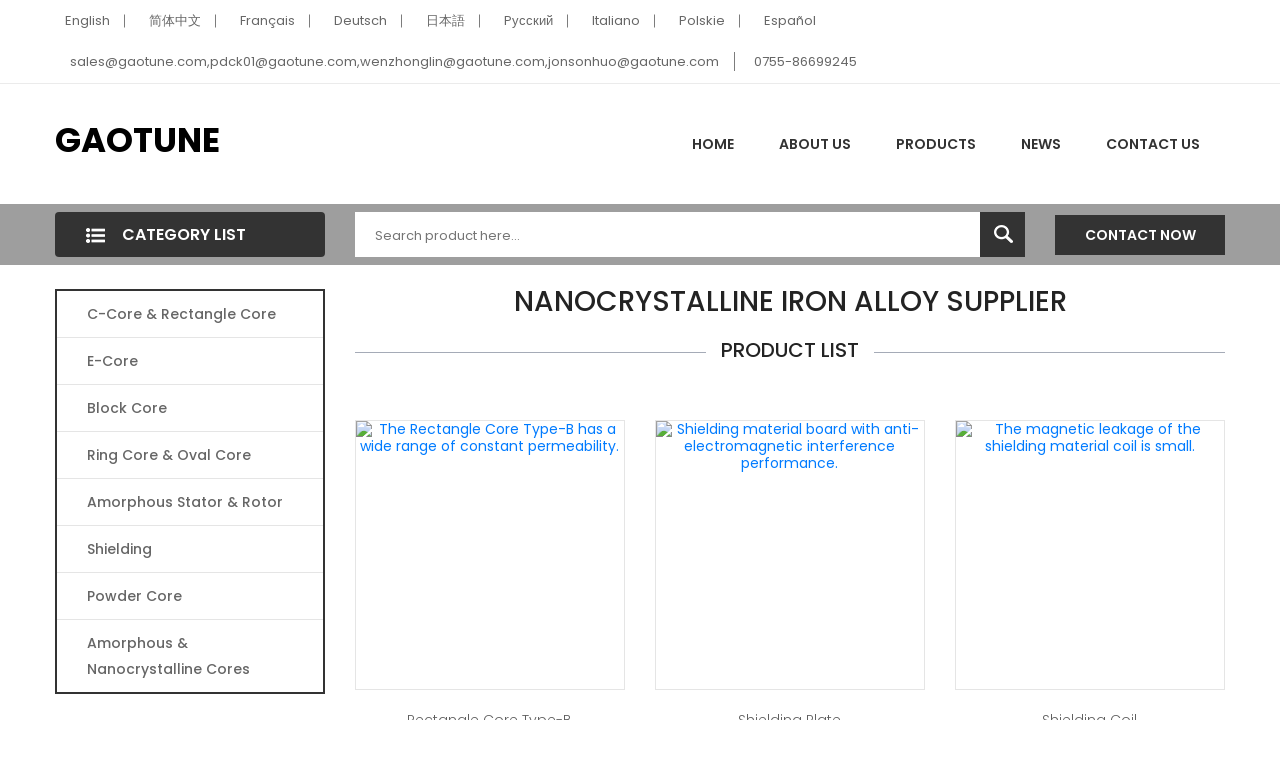

--- FILE ---
content_type: text/html; charset=UTF-8
request_url: https://www.gaotune.com/landing/nanocrystalline-iron-alloy-supplier.html
body_size: 4774
content:
<!doctype html>
<html lang="en" dir="ltr">
  <head>
	<meta charset="UTF-8">
	<meta name="viewport" content="width=device-width, user-scalable=no, initial-scale=1.0, maximum-scale=1.0, minimum-scale=1.0">
	<meta http-equiv="X-UA-Compatible" content="ie=edge">	
					<title>nanocrystalline iron alloy supplier | Amorphous Core|Nanocrystall...</title>
		<meta name="description" content="We are China's outstanding nanocrystalline iron alloy supplier suppliers, manufacturers and wholesalers,to provide you with high quality nanocrystalline ir...">
	<meta name="keywords" content="nanocrystalline iron alloy supplier,nanocrystalline iron alloy supplier Products, nanocrystalline iron alloy supplier Supplier,nanocrystalline iron alloy supplier Manufacturer">
	<link rel="stylesheet" href="//v4-assets.goalsites.com/zhou/common/landing/v4/css/main.css?v=2.0" />
	</head>
<body>
	
<header class="header-style-six">
<div class="header-top">
	<div class="container">
		<div class="col-sm-12">
			<div class="row justify-content-md-between justify-content-center">
				<!-- Header Top Left Start -->
				<div class="header-top-left">
					<ul>
												  <li><a href="https://www.gaotune.com"><i class="flag-icon flag-icon-gb"></i>English</a></li>
												  <li><a href="http://cn.gaotune.com"><i class="flag-icon flag-icon-cn"></i>简体中文</a></li>
												  <li><a href="https://fr.gaotune.com"><i class="flag-icon flag-icon-fr"></i>Français</a></li>
												  <li><a href="https://de.gaotune.com"><i class="flag-icon flag-icon-de"></i>Deutsch</a></li>
												  <li><a href="https://ja.gaotune.com"><i class="flag-icon flag-icon-jp"></i>日本語</a></li>
												  <li><a href="https://ru.gaotune.com"><i class="flag-icon flag-icon-ru"></i>Pусский</a></li>
												  <li><a href="https://it.gaotune.com"><i class="flag-icon flag-icon-it"></i>Italiano</a></li>
												  <li><a href="https://pl.gaotune.com"><i class="flag-icon flag-icon-pl"></i>Polskie</a></li>
												  <li><a href="https://es.gaotune.com"><i class="flag-icon flag-icon-es"></i>Español</a></li>
												
					</ul>
				</div>
				<!-- Header Top Left End -->
				<div class="header-top-right">
					<ul>
						<li><a href="mailto:sales@gaotune.com,pdck01@gaotune.com,wenzhonglin@gaotune.com,jonsonhuo@gaotune.com">sales@gaotune.com,pdck01@gaotune.com,wenzhonglin@gaotune.com,jonsonhuo@gaotune.com</a></li>
						<li><a href="tel:0755-86699245">0755-86699245</a></li>
					</ul>
				</div>
			</div>
		</div>
	</div>
	<!-- Container End -->
</div>
<div class="header-middle white-bg">
	<div class="container">
		<div class="row align-items-center">
			<!-- Logo Start -->
			<div class="col-xl-6 col-lg-6 col-md-12">
				<div class="logo text-md-left mt-sm-35 text-center">
					<a href="https://www.gaotune.com/">
						GAOTUNE					</a>
				</div>
			</div>
			<!-- Logo End -->
			<!-- Menu Item Start Here -->
			<div class="col-xl-6 col-lg-6 d-none d-lg-block">
				<nav>
					<ul class="header-bottom-list d-flex">
						<li><a href="https://www.gaotune.com/">Home</a></li>
						<li><a href="https://www.gaotune.com/page/about-us.html">About Us</a></li>
						<li><a href="https://www.gaotune.com/products/all.html">Products</a>							
							<ul class="ht-dropdown">
																																																<li><a href="https://www.gaotune.com/products/c-core-rectangle-core.html">C-Core &amp; Rectangle Core</a></li>
																																								<li><a href="https://www.gaotune.com/products/e-core.html">E-core</a></li>
																																								<li><a href="https://www.gaotune.com/products/block-core.html">Block Core </a></li>
																																								<li><a href="https://www.gaotune.com/products/ring-core-oval-core.html">Ring Core &amp; Oval Core</a></li>
																																								<li><a href="https://www.gaotune.com/products/amorphous-stator.html">Amorphous Stator &amp; Rotor</a></li>
																																								<li><a href="https://www.gaotune.com/products/shielding-shielding-material.html">Shielding </a></li>
																																								<li><a href="https://www.gaotune.com/products/powder-core.html">Powder Core</a></li>
																																								<li><a href="https://www.gaotune.com/products/amorphous-nanocrystalline-cores.html">Amorphous &amp; Nanocrystalline Cores</a></li>
																							</ul>
						</li>
						<li><a href="https://www.gaotune.com/articles/all.html">News</a></li>
						<li><a href="https://www.gaotune.com/page/contact-us.html">Contact Us</a></li>
					</ul>
				</nav>
			</div>
			<!-- Menu Item End Here -->
			<!-- Categorie Search Box End Here -->
			<!-- Cart Box Start Here -->
			
			<!-- Cart Box End Here -->
			<!-- Categorie Search Box Start Here -->
			<div class="col-12 d-block d-lg-none">
				<div class="categorie-search-box">
					<form action="/search/products">
						<input type="text" name="keyword" placeholder="Search product here...">
						<button><span><img src="//v4-assets.goalsites.com/zhou/common/landing/v4/image/search-22.png" alt="search"></span></button>
					</form>
				</div>
			</div>
			<!-- Categorie Search Box End Here -->
		</div>
		<!-- Row End -->
		<!-- Mobile Menu Start Here -->
		<div class="mobile-menu d-block d-lg-none">
			<nav style="display: block;">
				<ul>
					<li><a href="https://www.gaotune.com/">home</a></li>
					<li><a href="https://www.gaotune.com/page/about-us.html">About Us</a></li>
					<li><a href="https://www.gaotune.com/products/all.html">Products</a>
						<!--  Mega-Menu Start -->
						<ul class="submobile-mega-dropdown">
																																										<li><a href="https://www.gaotune.com/products/c-core-rectangle-core.html">C-Core &amp; Rectangle Core</a></li>
																																			<li><a href="https://www.gaotune.com/products/e-core.html">E-core</a></li>
																																			<li><a href="https://www.gaotune.com/products/block-core.html">Block Core </a></li>
																																			<li><a href="https://www.gaotune.com/products/ring-core-oval-core.html">Ring Core &amp; Oval Core</a></li>
																																			<li><a href="https://www.gaotune.com/products/amorphous-stator.html">Amorphous Stator &amp; Rotor</a></li>
																																			<li><a href="https://www.gaotune.com/products/shielding-shielding-material.html">Shielding </a></li>
																																			<li><a href="https://www.gaotune.com/products/powder-core.html">Powder Core</a></li>
																																			<li><a href="https://www.gaotune.com/products/amorphous-nanocrystalline-cores.html">Amorphous &amp; Nanocrystalline Cores</a></li>
																					
						</ul>
						<!-- Mega-Menu End -->
					</li>						
					<li><a href="https://www.gaotune.com/articles/all.html">News</a></li>
					<li><a href="https://www.gaotune.com/page/contact-us.html">Contact Us</a></li>
				</ul>				
			</nav>
		</div>
		<!-- Mobile Menu End Here -->
	</div>
	<!-- Container End -->
	</div>

<div class="header-bottom">
	<div class="container">
		<div class="row align-items-center">
			<div class="col-xl-3 col-lg-4">
				<!-- Vertical Menu Start Here -->
				<div class="vertical-menu">
					<span class="categorie-title"><i><img src="//v4-assets.goalsites.com/zhou/common/landing/v4/image/menu-list-22.png" alt="Category"></i>Category List</span>
					
				</div>
				<!-- Vertical Menu End Here -->
			</div>
			<div class="col-xl-7 col-lg-6 d-none d-lg-block">
				<div class="categorie-search-box">
					<form action="/search/products">
						<input name="keyword" placeholder="Search product here..." type="text">
						<button type="submit"><span><img src="//v4-assets.goalsites.com/zhou/common/landing/v4/image/search-22.png" alt="search"></span></button>
					</form>
				</div>
			</div>
			<div class="col-xl-2 col-lg-2 d-none d-lg-block">
				<div class="pull-right">
					<a class="btn-pro-main" href="//inquiry.digoodcms.com/form/gaotune">Contact Now</a>
				</div>
			</div>
			
		</div>
		<!-- Row End -->
	</div>
	<!-- Container End -->
</div>
</header>
<section class="main-area">
	<div class="container">
		<div class="row">
			<div class="col-xl-3 col-lg-4">
				<div class="pro-sidebar">  
					<div class="vertical-menu mb-all-30">
                                
						 <nav>
							<ul class="vertical-menu-list ver-menu-two">
																																																<li><a href="https://www.gaotune.com/products/c-core-rectangle-core.html">C-Core &amp; Rectangle Core</a></li>
																																								<li><a href="https://www.gaotune.com/products/e-core.html">E-core</a></li>
																																								<li><a href="https://www.gaotune.com/products/block-core.html">Block Core </a></li>
																																								<li><a href="https://www.gaotune.com/products/ring-core-oval-core.html">Ring Core &amp; Oval Core</a></li>
																																								<li><a href="https://www.gaotune.com/products/amorphous-stator.html">Amorphous Stator &amp; Rotor</a></li>
																																								<li><a href="https://www.gaotune.com/products/shielding-shielding-material.html">Shielding </a></li>
																																								<li><a href="https://www.gaotune.com/products/powder-core.html">Powder Core</a></li>
																																								<li><a href="https://www.gaotune.com/products/amorphous-nanocrystalline-cores.html">Amorphous &amp; Nanocrystalline Cores</a></li>
																																	
								
							</ul>
						</nav>
					</div>
					 
				</div>
				
				<div class="featured-inner-pro ptb-40 d-none d-lg-block">
					<h3 class="sidebar-header">Feartured Products</h3>
					<div class="tripple-pro">
																											
						<div class="single-pander-product">
							<div class="pro-img">
								<a href="https://www.gaotune.com/product/rectangle-core-type-b-17.html" title="Rectangle Core Type-B"><img src="//upload.digoodcms.com/479/image_1592636410_Rectangle-Core-Type-B.jpg?imageMogr2/thumbnail/300x/gravity/Center/crop/300x300" alt="Rectangle Core Type-B"></a>
							</div>
							<div class="pro-content">									
								<h4 class="pro-title"><a href="https://www.gaotune.com/product/rectangle-core-type-b-17.html" title="Rectangle Core Type-B">Rectangle Core Type-B</a></h4>									
							</div>
						</div>
															
						<div class="single-pander-product">
							<div class="pro-img">
								<a href="https://www.gaotune.com/product/nanocrystalline-cut-core.html" title="Nanocrystalline Cut Core"><img src="//upload.digoodcms.com/479/image_1617686780_Nanocrystalline-cut-core.jpg?imageMogr2/thumbnail/300x/gravity/Center/crop/300x300" alt="Nanocrystalline Cut Core"></a>
							</div>
							<div class="pro-content">									
								<h4 class="pro-title"><a href="https://www.gaotune.com/product/nanocrystalline-cut-core.html" title="Nanocrystalline Cut Core">Nanocrystalline Cut Core</a></h4>									
							</div>
						</div>
															
						<div class="single-pander-product">
							<div class="pro-img">
								<a href="https://www.gaotune.com/product/nanocrystalline-c-core.html" title="Nanocrystalline C-Core "><img src="//upload.digoodcms.com/479/image_1592616923_C-core-4.jpg?imageMogr2/thumbnail/300x/gravity/Center/crop/300x300" alt="Nanocrystalline C-Core "></a>
							</div>
							<div class="pro-content">									
								<h4 class="pro-title"><a href="https://www.gaotune.com/product/nanocrystalline-c-core.html" title="Nanocrystalline C-Core ">Nanocrystalline C-Core </a></h4>									
							</div>
						</div>
															
						<div class="single-pander-product">
							<div class="pro-img">
								<a href="https://www.gaotune.com/product/amorphous-cut-core.html" title="Amorphous Cut Core"><img src="//upload.digoodcms.com/479/image_1606876824_Amorphous-Cut-Core.jpg?imageMogr2/thumbnail/300x/gravity/Center/crop/300x300" alt="Amorphous Cut Core"></a>
							</div>
							<div class="pro-content">									
								<h4 class="pro-title"><a href="https://www.gaotune.com/product/amorphous-cut-core.html" title="Amorphous Cut Core">Amorphous Cut Core</a></h4>									
							</div>
						</div>
															
						<div class="single-pander-product">
							<div class="pro-img">
								<a href="https://www.gaotune.com/product/amorphous-e-core.html" title="Amorphous E-Core"><img src="//upload.digoodcms.com/479/image_1592472938_Amorphous-E-Core.jpg?imageMogr2/thumbnail/300x/gravity/Center/crop/300x300" alt="Amorphous E-Core"></a>
							</div>
							<div class="pro-content">									
								<h4 class="pro-title"><a href="https://www.gaotune.com/product/amorphous-e-core.html" title="Amorphous E-Core">Amorphous E-Core</a></h4>									
							</div>
						</div>
												
					</div>
				</div>						
			</div>
			<div class="col-xl-9 col-lg-8">
				<div class="pro-main">
					<div class="product-list-area">
						<div class="section-title">
							<h1>nanocrystalline iron alloy supplier</h1>	
							<h4><span>Product List</span></h4>
						</div>
							
						<p></p>
						<div class="product-list row">
								
							
																																										<div class="col-md-4">
								<div class="single-pander-product">
									<div class="pro-img">
										<a href="//www.gaotune.com/product/rectangle-core-type-b-17.html" title="The Rectangle Core Type-B has a wide range of constant permeability."><img src="//upload.digoodcms.com/479/image_1592636410_Rectangle-Core-Type-B.jpg?imageMogr2/thumbnail/300x/gravity/Center/crop/300x300" alt="The Rectangle Core Type-B has a wide range of constant permeability."></a>									
									</div>
									<div class="pro-content">								   
										<h4 class="pro-title"><a href="//www.gaotune.com/product/rectangle-core-type-b-17.html">Rectangle Core Type-B</a></h4>									
									</div>
								</div>
							</div>
																					<div class="col-md-4">
								<div class="single-pander-product">
									<div class="pro-img">
										<a href="//www.gaotune.com/product/shielding-plate.html" title="Shielding material board with anti-electromagnetic interference performance."><img src="//upload.digoodcms.com/479/image_1617354780_Shielding-plate.jpeg?imageMogr2/thumbnail/300x/gravity/Center/crop/300x300" alt="Shielding material board with anti-electromagnetic interference performance."></a>									
									</div>
									<div class="pro-content">								   
										<h4 class="pro-title"><a href="//www.gaotune.com/product/shielding-plate.html">Shielding Plate </a></h4>									
									</div>
								</div>
							</div>
																					<div class="col-md-4">
								<div class="single-pander-product">
									<div class="pro-img">
										<a href="//www.gaotune.com/product/shielding-coil.html" title="The magnetic leakage of the shielding material coil is small."><img src="//upload.digoodcms.com/479/image_1617185349_Coil-shielding.jpg?imageMogr2/thumbnail/300x/gravity/Center/crop/300x300" alt="The magnetic leakage of the shielding material coil is small."></a>									
									</div>
									<div class="pro-content">								   
										<h4 class="pro-title"><a href="//www.gaotune.com/product/shielding-coil.html">Shielding Coil </a></h4>									
									</div>
								</div>
							</div>
																					<div class="col-md-4">
								<div class="single-pander-product">
									<div class="pro-img">
										<a href="//www.gaotune.com/product/amorphous-cut-core.html" title="Amorphous cut cores have excellent anti-bias current capability."><img src="//upload.digoodcms.com/479/image_1606876824_Amorphous-Cut-Core.jpg?imageMogr2/thumbnail/300x/gravity/Center/crop/300x300" alt="Amorphous cut cores have excellent anti-bias current capability."></a>									
									</div>
									<div class="pro-content">								   
										<h4 class="pro-title"><a href="//www.gaotune.com/product/amorphous-cut-core.html">Amorphous Cut Core</a></h4>									
									</div>
								</div>
							</div>
																					<div class="col-md-4">
								<div class="single-pander-product">
									<div class="pro-img">
										<a href="//www.gaotune.com/product/amorphous-stator-rotor.html" title="Amorphous stator can significantly increase the power of the motor."><img src="//upload.digoodcms.com/479/image_1615947690_amorphous-stator-with-lower-loss-for-automotive-home-newsevents-07.jpg?imageMogr2/thumbnail/300x/gravity/Center/crop/300x300" alt="Amorphous stator can significantly increase the power of the motor."></a>									
									</div>
									<div class="pro-content">								   
										<h4 class="pro-title"><a href="//www.gaotune.com/product/amorphous-stator-rotor.html">Amorphous Stator &amp; Rotor</a></h4>									
									</div>
								</div>
							</div>
																					<div class="col-md-4">
								<div class="single-pander-product">
									<div class="pro-img">
										<a href="//www.gaotune.com/product/hiperco-50-c-core.html" title="The amorphous c-core has a regular shape and good repeatability."><img src="//upload.digoodcms.com/479/image_1617356707_1J22(Hiperco-50)-c-core1L.jpg?imageMogr2/thumbnail/300x/gravity/Center/crop/300x300" alt="The amorphous c-core has a regular shape and good repeatability."></a>									
									</div>
									<div class="pro-content">								   
										<h4 class="pro-title"><a href="//www.gaotune.com/product/hiperco-50-c-core.html">Hiperco 50 C-Core</a></h4>									
									</div>
								</div>
							</div>
																					<div class="col-md-4">
								<div class="single-pander-product">
									<div class="pro-img">
										<a href="//www.gaotune.com/product/Amorphous-C-Core.html" title="Amorphous c-core is easy to install the coil."><img src="//upload.digoodcms.com/479/image_1607651551_Transformer-And-Keactor-Core.jpg?imageMogr2/thumbnail/300x/gravity/Center/crop/300x300" alt="Amorphous c-core is easy to install the coil."></a>									
									</div>
									<div class="pro-content">								   
										<h4 class="pro-title"><a href="//www.gaotune.com/product/Amorphous-C-Core.html">Amorphous C-Core</a></h4>									
									</div>
								</div>
							</div>
																					<div class="col-md-4">
								<div class="single-pander-product">
									<div class="pro-img">
										<a href="//www.gaotune.com/product/nanocrystalline-cut-core.html" title="High permeability nanocrystalline cut core."><img src="//upload.digoodcms.com/479/image_1617686780_Nanocrystalline-cut-core.jpg?imageMogr2/thumbnail/300x/gravity/Center/crop/300x300" alt="High permeability nanocrystalline cut core."></a>									
									</div>
									<div class="pro-content">								   
										<h4 class="pro-title"><a href="//www.gaotune.com/product/nanocrystalline-cut-core.html">Nanocrystalline Cut Core</a></h4>									
									</div>
								</div>
							</div>
																					<div class="col-md-4">
								<div class="single-pander-product">
									<div class="pro-img">
										<a href="//www.gaotune.com/product/common-mode-choke-core-36.html" title="The dimensions of common mode choke cores OD and HR are defined as Max."><img src="//upload.digoodcms.com/479/image_1675406039_image_1617687523_Current-mode-chock-core-all.jpg?imageMogr2/thumbnail/300x/gravity/Center/crop/300x300" alt="The dimensions of common mode choke cores OD and HR are defined as Max."></a>									
									</div>
									<div class="pro-content">								   
										<h4 class="pro-title"><a href="//www.gaotune.com/product/common-mode-choke-core-36.html">Common Mode Choke Core</a></h4>									
									</div>
								</div>
							</div>
																					<div class="col-md-4">
								<div class="single-pander-product">
									<div class="pro-img">
										<a href="//www.gaotune.com/product/current-transformer-core.html" title="The current transformer core has high permeability."><img src="//upload.digoodcms.com/479/image_1675408850_image_1617687370_Current-transform-core-all.jpg?imageMogr2/thumbnail/300x/gravity/Center/crop/300x300" alt="The current transformer core has high permeability."></a>									
									</div>
									<div class="pro-content">								   
										<h4 class="pro-title"><a href="//www.gaotune.com/product/current-transformer-core.html">Current Transformer Core</a></h4>									
									</div>
								</div>
							</div>
																					<div class="col-md-4">
								<div class="single-pander-product">
									<div class="pro-img">
										<a href="//www.gaotune.com/product/distribute-choke-core.html" title="It is widely used in choke cores of various power supplies."><img src="//upload.digoodcms.com/479/image_1606876919_Distribute-Choke-Core.jpg?imageMogr2/thumbnail/300x/gravity/Center/crop/300x300" alt="It is widely used in choke cores of various power supplies."></a>									
									</div>
									<div class="pro-content">								   
										<h4 class="pro-title"><a href="//www.gaotune.com/product/distribute-choke-core.html">Distribute Choke Core</a></h4>									
									</div>
								</div>
							</div>
																					<div class="col-md-4">
								<div class="single-pander-product">
									<div class="pro-img">
										<a href="//www.gaotune.com/product/nanocrystalline-c-core.html" title="High-precision nanocrystalline c core has stable performance."><img src="//upload.digoodcms.com/479/image_1592616923_C-core-4.jpg?imageMogr2/thumbnail/300x/gravity/Center/crop/300x300" alt="High-precision nanocrystalline c core has stable performance."></a>									
									</div>
									<div class="pro-content">								   
										<h4 class="pro-title"><a href="//www.gaotune.com/product/nanocrystalline-c-core.html">Nanocrystalline C-Core </a></h4>									
									</div>
								</div>
							</div>
																					
						</div>
					</div>
					
					<div class="article-area">
												<p></p>
						
					</div>
					<div class="addthis_sharing_toolbox"></div>
					<div class="featured-inner-pro ptb-40 d-none d-s-block">
						<h3 class="sidebar-header">Feartured Products</h3>
						<div class="tripple-pro">
																														
							<div class="single-pander-product">
								<div class="pro-img">
									<a href="https://www.gaotune.com/product/rectangle-core-type-b-17.html" title="Rectangle Core Type-B"><img src="//upload.digoodcms.com/479/image_1592636410_Rectangle-Core-Type-B.jpg?imageMogr2/thumbnail/300x/gravity/Center/crop/300x300" alt="Rectangle Core Type-B"></a>
								</div>
								<div class="pro-content">									
									<h4 class="pro-title"><a href="https://www.gaotune.com/product/rectangle-core-type-b-17.html" title="Rectangle Core Type-B">Rectangle Core Type-B</a></h4>									
								</div>
							</div>
																
							<div class="single-pander-product">
								<div class="pro-img">
									<a href="https://www.gaotune.com/product/hiperco-50-c-core.html" title="Hiperco 50 C-Core"><img src="//upload.digoodcms.com/479/image_1617356707_1J22(Hiperco-50)-c-core1L.jpg?imageMogr2/thumbnail/300x/gravity/Center/crop/300x300" alt="Hiperco 50 C-Core"></a>
								</div>
								<div class="pro-content">									
									<h4 class="pro-title"><a href="https://www.gaotune.com/product/hiperco-50-c-core.html" title="Hiperco 50 C-Core">Hiperco 50 C-Core</a></h4>									
								</div>
							</div>
																
							<div class="single-pander-product">
								<div class="pro-img">
									<a href="https://www.gaotune.com/product/powder-ring-core.html" title="Powder Ring Core "><img src="//upload.digoodcms.com/479/image_1592381486_Distribute-Choke-Core.jpg?imageMogr2/thumbnail/300x/gravity/Center/crop/300x300" alt="Powder Ring Core "></a>
								</div>
								<div class="pro-content">									
									<h4 class="pro-title"><a href="https://www.gaotune.com/product/powder-ring-core.html" title="Powder Ring Core ">Powder Ring Core </a></h4>									
								</div>
							</div>
																
							<div class="single-pander-product">
								<div class="pro-img">
									<a href="https://www.gaotune.com/product/emi-core-applied-to-electric-vehicle.html" title="EMI Core Applied To Electric Vehicle"><img src="//upload.digoodcms.com/479/image_1618394189_EMI-core-applied-to-EV.jpeg?imageMogr2/thumbnail/300x/gravity/Center/crop/300x300" alt="EMI Core Applied To Electric Vehicle"></a>
								</div>
								<div class="pro-content">									
									<h4 class="pro-title"><a href="https://www.gaotune.com/product/emi-core-applied-to-electric-vehicle.html" title="EMI Core Applied To Electric Vehicle">EMI Core Applied To Electric Vehicle</a></h4>									
								</div>
							</div>
																
							<div class="single-pander-product">
								<div class="pro-img">
									<a href="https://www.gaotune.com/product/silicon-steel-c-core.html" title="Silicon Steel C-Core"><img src="//upload.digoodcms.com/479/image_1597043427_Silicon-Steel-C-core.png?imageMogr2/thumbnail/300x/gravity/Center/crop/300x300" alt="Silicon Steel C-Core"></a>
								</div>
								<div class="pro-content">									
									<h4 class="pro-title"><a href="https://www.gaotune.com/product/silicon-steel-c-core.html" title="Silicon Steel C-Core">Silicon Steel C-Core</a></h4>									
								</div>
							</div>
														
						</div>
					</div>
					<div class="message-box">
						<div class="message-box-inner row">
							<div class="col-md-10 col-sm-9">
							<h2>Our support team here to help you by 24*7.</h2>
							</div>
							<div class="col-md-2 col-sm-3">
								<a class="btn-pro-main" href="//inquiry.digoodcms.com/form/gaotune">Inquiry</a>
							</div>
						</div>
					</div>
				</div>
			</div>
		</div>
	</div>

</section>
<footer class="footer-area">
  <div class="container">

	<div class="row">
	  <div class="col-12">
		<div class="footer-middle text-center">
		  <div class="footer-tag">
			<ul>
																<li><a href="https://www.gaotune.com/landing/sendust-toroid-core.html">sendust toroid core</a></li>
								<li><a href="https://www.gaotune.com/landing/custom-nanocrystalline-reactor-manufacturer.html">custom nanocrystalline reactor manufacturer</a></li>
								<li><a href="https://www.gaotune.com/landing/custom-metglas-amorphous-metal-supplier.html">custom metglas amorphous metal supplier</a></li>
								<li><a href="https://www.gaotune.com/landing/core-material-for-high-frequency-transformer-supplier.html">core material for high frequency transformer supplier</a></li>
								<li><a href="https://www.gaotune.com/landing/custom-made-inductor-choke-core-manufacturing.html">custom made inductor choke core manufacturing</a></li>
								<li><a href="https://www.gaotune.com/landing/core-for-aotomotive-supplier.html">core for aotomotive supplier</a></li>
								<li><a href="https://www.gaotune.com/landing/custom-made-iron-based-amorphous-filter-inductor-core-manufacturing.html">custom made iron-based amorphous filter inductor core manufacturing</a></li>
								<li><a href="https://www.gaotune.com/landing/customized-high-frequency-transformer-core.html">customized high frequency transformer core</a></li>
								<li><a href="https://www.gaotune.com/landing/china-e-core-manufacturer.html">china e-core manufacturer</a></li>
								<li><a href="https://www.gaotune.com/landing/custom-nanocrystalline-bulks-manufacturer.html">custom nanocrystalline bulks manufacturer</a></li>
								<li><a href="https://www.gaotune.com/landing/metglas-electromagnet-supplier.html">metglas electromagnet supplier</a></li>
								<li><a href="https://www.gaotune.com/landing/customized-blue-toroid-core-manufacturing.html">customized blue toroid core manufacturing</a></li>
								<li><a href="https://www.gaotune.com/landing/custom-amorphous-cut-core-manufacturing.html">custom amorphous cut core manufacturing</a></li>
								<li><a href="https://www.gaotune.com/landing/china-nanocrystalline-antenna-bar-manufacturer.html">china nanocrystalline antenna bar manufacturer</a></li>
								<li><a href="https://www.gaotune.com/landing/custom-vac-amorphous-core-manufacturer.html">custom vac amorphous core manufacturer</a></li>
								<li><a href="https://www.gaotune.com/landing/custom-made-finemet-nanocrystalline.html">custom made finemet nanocrystalline</a></li>
								<li><a href="https://www.gaotune.com/landing/custom-silicon-steel-e-core-supplier.html">custom silicon steel e core supplier</a></li>
								<li><a href="https://www.gaotune.com/landing/china-amorphous-form-polymer-supplier.html">china amorphous form polymer supplier</a></li>
								<li><a href="https://www.gaotune.com/landing/custom-hot-transformer-core.html">custom hot transformer core</a></li>
								<li><a href="https://www.gaotune.com/landing/customized-metglas-ribbon.html">customized metglas ribbon</a></li>
								<li><a href="https://www.gaotune.com/landing/customized-iron-based-amorphous.html">customized iron-based amorphous</a></li>
								<li><a href="https://www.gaotune.com/landing/custom-made-common-mode-inductors-for-emi-manufacturer.html">custom made common mode inductors for emi manufacturer</a></li>
								<li><a href="https://www.gaotune.com/landing/custom-made-high-frequency-transformer-core-supplier.html">custom made high frequency transformer core supplier</a></li>
								<li><a href="https://www.gaotune.com/landing/custom-made-nanocrystalline-block-cores-manufacturing.html">custom made nanocrystalline block cores manufacturing</a></li>
								<li><a href="https://www.gaotune.com/landing/custom-made-nanocrystalline-core-for-common-mode-choke-manufacturing.html">custom made nanocrystalline core for common mode choke manufacturing</a></li>
								<li><a href="https://www.gaotune.com/landing/china-nanocrystalline-block-core-supplier.html">china nanocrystalline block core supplier</a></li>
								<li><a href="https://www.gaotune.com/landing/metglas-hitachi-metals-supplier.html">metglas hitachi metals supplier</a></li>
								<li><a href="https://www.gaotune.com/landing/china-vac-amorphous-core.html">china vac amorphous core</a></li>
								<li><a href="https://www.gaotune.com/landing/custom-common-mode-choke-core-material-manufacturing.html">custom common mode choke core material manufacturing</a></li>
								<li><a href="https://www.gaotune.com/landing/china-magnetic-materials.html">china magnetic materials</a></li>
							</ul>
		  </div>			
		</div>
	  </div>
	</div>

  </div>
  
</footer>
<script>
	(function(i,s,o,g,r,a,m){i['GoogleAnalyticsObject']=r;i[r]=i[r]||function(){
			(i[r].q=i[r].q||[]).push(arguments)},i[r].l=1*new Date();a=s.createElement(o),
		m=s.getElementsByTagName(o)[0];a.async=1;a.src=g;m.parentNode.insertBefore(a,m)
	})(window,document,'script','https://www.google-analytics.com/analytics.js','ga');
  ga('create', 'UA-61868429-2', 'auto', 'clientTracker');
  ga('clientTracker.send', 'pageview');
</script>
<script src="https://cdn.staticfile.org/jquery/1.12.4/jquery.min.js"></script>
<script type="text/javascript" src="//s7.addthis.com/js/300/addthis_widget.js#pubid=ra-577761d6b15adb6b"></script>
<script src="//v4-assets.goalsites.com/zhou/common/landing/v4/js/jquery.meanmenu.min.js"></script>
<script src="//v4-assets.goalsites.com/zhou/common/landing/v4/js/main.js"></script>

</body>
</html>

<!-- Powered by DigoodCMS V5 | Caching on 2025-12-04 07:07:02pm -->